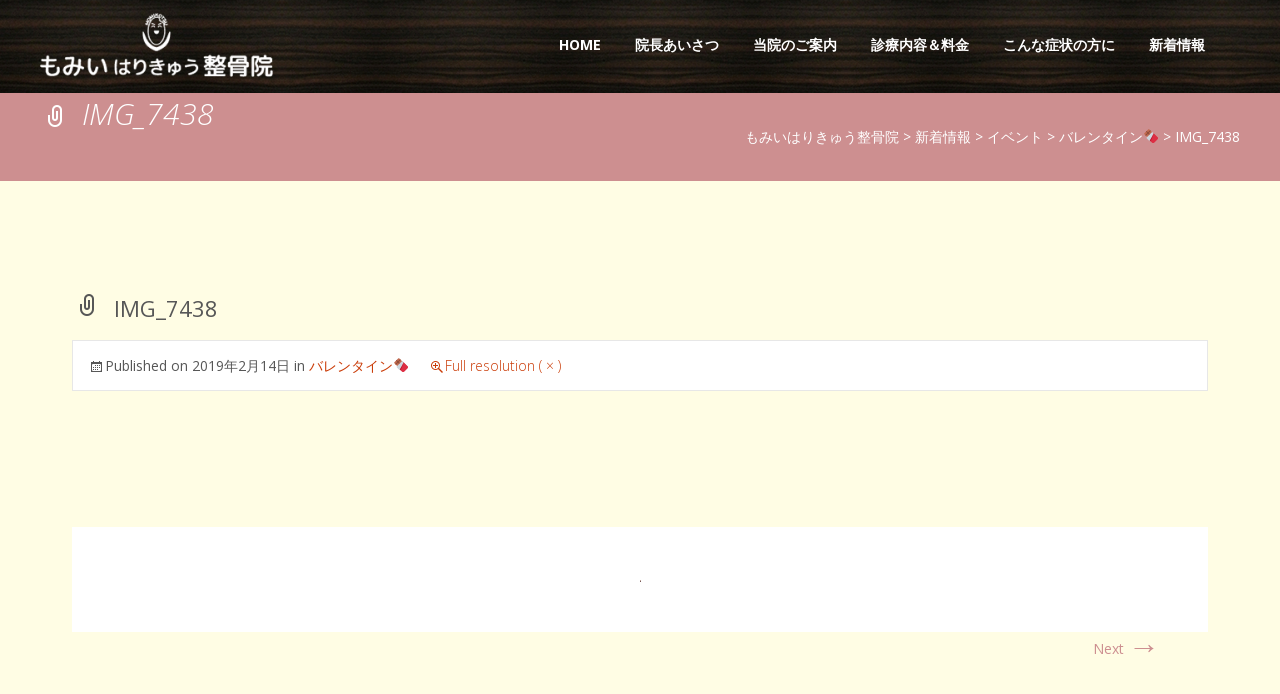

--- FILE ---
content_type: text/html; charset=UTF-8
request_url: https://www.momii.jp/%E3%83%90%E3%83%AC%E3%83%B3%E3%82%BF%E3%82%A4%E3%83%B3%F0%9F%8D%AB/img_7438-3/
body_size: 55850
content:

<!DOCTYPE html>
<html dir="ltr" lang="ja"
	prefix="og: https://ogp.me/ns#" >
<head>
	<meta charset="UTF-8">
	<meta name="viewport" content="width=device-width">
	<link rel="profile" href="http://gmpg.org/xfn/11">
	<link rel="pingback" href="https://www.momii.jp/xmlrpc.php">
	<title>IMG_7438 | もみいはりきゅう整骨院</title>

	  
		<!-- All in One SEO 4.4.1 - aioseo.com -->
		<meta name="robots" content="max-image-preview:large" />
		<link rel="canonical" href="https://www.momii.jp/%e3%83%90%e3%83%ac%e3%83%b3%e3%82%bf%e3%82%a4%e3%83%b3%f0%9f%8d%ab/img_7438-3/" />
		<meta name="generator" content="All in One SEO (AIOSEO) 4.4.1" />
		<meta property="og:locale" content="ja_JP" />
		<meta property="og:site_name" content="もみいはりきゅう整骨院 | 静岡県長泉町にある整骨院" />
		<meta property="og:type" content="article" />
		<meta property="og:title" content="IMG_7438 | もみいはりきゅう整骨院" />
		<meta property="og:url" content="https://www.momii.jp/%e3%83%90%e3%83%ac%e3%83%b3%e3%82%bf%e3%82%a4%e3%83%b3%f0%9f%8d%ab/img_7438-3/" />
		<meta property="og:image" content="https://www.momii.jp/wp-content/uploads/2017/07/logo.png" />
		<meta property="og:image:secure_url" content="https://www.momii.jp/wp-content/uploads/2017/07/logo.png" />
		<meta property="article:published_time" content="2019-02-14T12:26:37+00:00" />
		<meta property="article:modified_time" content="2019-02-14T12:26:37+00:00" />
		<meta name="twitter:card" content="summary" />
		<meta name="twitter:title" content="IMG_7438 | もみいはりきゅう整骨院" />
		<meta name="twitter:image" content="https://www.momii.jp/wp-content/uploads/2017/07/logo.png" />
		<meta name="google" content="nositelinkssearchbox" />
		<script type="application/ld+json" class="aioseo-schema">
			{"@context":"https:\/\/schema.org","@graph":[{"@type":"BreadcrumbList","@id":"https:\/\/www.momii.jp\/%e3%83%90%e3%83%ac%e3%83%b3%e3%82%bf%e3%82%a4%e3%83%b3%f0%9f%8d%ab\/img_7438-3\/#breadcrumblist","itemListElement":[{"@type":"ListItem","@id":"https:\/\/www.momii.jp\/#listItem","position":1,"item":{"@type":"WebPage","@id":"https:\/\/www.momii.jp\/","name":"\u30db\u30fc\u30e0","description":"\u9759\u5ca1\u770c\u9577\u6cc9\u753a\u306b\u3042\u308b\u6574\u9aa8\u9662","url":"https:\/\/www.momii.jp\/"},"nextItem":"https:\/\/www.momii.jp\/%e3%83%90%e3%83%ac%e3%83%b3%e3%82%bf%e3%82%a4%e3%83%b3%f0%9f%8d%ab\/img_7438-3\/#listItem"},{"@type":"ListItem","@id":"https:\/\/www.momii.jp\/%e3%83%90%e3%83%ac%e3%83%b3%e3%82%bf%e3%82%a4%e3%83%b3%f0%9f%8d%ab\/img_7438-3\/#listItem","position":2,"item":{"@type":"WebPage","@id":"https:\/\/www.momii.jp\/%e3%83%90%e3%83%ac%e3%83%b3%e3%82%bf%e3%82%a4%e3%83%b3%f0%9f%8d%ab\/img_7438-3\/","name":"IMG_7438","url":"https:\/\/www.momii.jp\/%e3%83%90%e3%83%ac%e3%83%b3%e3%82%bf%e3%82%a4%e3%83%b3%f0%9f%8d%ab\/img_7438-3\/"},"previousItem":"https:\/\/www.momii.jp\/#listItem"}]},{"@type":"ItemPage","@id":"https:\/\/www.momii.jp\/%e3%83%90%e3%83%ac%e3%83%b3%e3%82%bf%e3%82%a4%e3%83%b3%f0%9f%8d%ab\/img_7438-3\/#itempage","url":"https:\/\/www.momii.jp\/%e3%83%90%e3%83%ac%e3%83%b3%e3%82%bf%e3%82%a4%e3%83%b3%f0%9f%8d%ab\/img_7438-3\/","name":"IMG_7438 | \u3082\u307f\u3044\u306f\u308a\u304d\u3085\u3046\u6574\u9aa8\u9662","inLanguage":"ja","isPartOf":{"@id":"https:\/\/www.momii.jp\/#website"},"breadcrumb":{"@id":"https:\/\/www.momii.jp\/%e3%83%90%e3%83%ac%e3%83%b3%e3%82%bf%e3%82%a4%e3%83%b3%f0%9f%8d%ab\/img_7438-3\/#breadcrumblist"},"author":{"@id":"https:\/\/www.momii.jp\/author\/momii\/#author"},"creator":{"@id":"https:\/\/www.momii.jp\/author\/momii\/#author"},"datePublished":"2019-02-14T12:26:37+09:00","dateModified":"2019-02-14T12:26:37+09:00"},{"@type":"Organization","@id":"https:\/\/www.momii.jp\/#organization","name":"\u3082\u307f\u3044\u306f\u308a\u304d\u3085\u3046\u6574\u9aa8\u9662","url":"https:\/\/www.momii.jp\/","logo":{"@type":"ImageObject","url":"https:\/\/www.momii.jp\/wp-content\/uploads\/2017\/07\/logo.png","@id":"https:\/\/www.momii.jp\/#organizationLogo","width":280,"height":77},"image":{"@id":"https:\/\/www.momii.jp\/#organizationLogo"}},{"@type":"Person","@id":"https:\/\/www.momii.jp\/author\/momii\/#author","url":"https:\/\/www.momii.jp\/author\/momii\/","name":"momii","image":{"@type":"ImageObject","@id":"https:\/\/www.momii.jp\/%e3%83%90%e3%83%ac%e3%83%b3%e3%82%bf%e3%82%a4%e3%83%b3%f0%9f%8d%ab\/img_7438-3\/#authorImage","url":"https:\/\/secure.gravatar.com\/avatar\/25e2d7718bc0a785c2d9815fe5471f3c?s=96&d=mm&r=g","width":96,"height":96,"caption":"momii"}},{"@type":"WebSite","@id":"https:\/\/www.momii.jp\/#website","url":"https:\/\/www.momii.jp\/","name":"\u3082\u307f\u3044\u306f\u308a\u304d\u3085\u3046\u6574\u9aa8\u9662","description":"\u9759\u5ca1\u770c\u9577\u6cc9\u753a\u306b\u3042\u308b\u6574\u9aa8\u9662","inLanguage":"ja","publisher":{"@id":"https:\/\/www.momii.jp\/#organization"}}]}
		</script>
		<!-- All in One SEO -->

<link rel='dns-prefetch' href='//netdna.bootstrapcdn.com' />
<link rel='dns-prefetch' href='//fonts.googleapis.com' />
<link rel='dns-prefetch' href='//use.fontawesome.com' />
<link rel="alternate" type="application/rss+xml" title="もみいはりきゅう整骨院 &raquo; フィード" href="https://www.momii.jp/feed/" />
<link rel="alternate" type="application/rss+xml" title="もみいはりきゅう整骨院 &raquo; コメントフィード" href="https://www.momii.jp/comments/feed/" />
<link rel="alternate" type="application/rss+xml" title="もみいはりきゅう整骨院 &raquo; IMG_7438 のコメントのフィード" href="https://www.momii.jp/%e3%83%90%e3%83%ac%e3%83%b3%e3%82%bf%e3%82%a4%e3%83%b3%f0%9f%8d%ab/img_7438-3/feed/" />
<script type="text/javascript">
window._wpemojiSettings = {"baseUrl":"https:\/\/s.w.org\/images\/core\/emoji\/14.0.0\/72x72\/","ext":".png","svgUrl":"https:\/\/s.w.org\/images\/core\/emoji\/14.0.0\/svg\/","svgExt":".svg","source":{"concatemoji":"https:\/\/www.momii.jp\/wp-includes\/js\/wp-emoji-release.min.js?ver=6.2.2"}};
/*! This file is auto-generated */
!function(e,a,t){var n,r,o,i=a.createElement("canvas"),p=i.getContext&&i.getContext("2d");function s(e,t){p.clearRect(0,0,i.width,i.height),p.fillText(e,0,0);e=i.toDataURL();return p.clearRect(0,0,i.width,i.height),p.fillText(t,0,0),e===i.toDataURL()}function c(e){var t=a.createElement("script");t.src=e,t.defer=t.type="text/javascript",a.getElementsByTagName("head")[0].appendChild(t)}for(o=Array("flag","emoji"),t.supports={everything:!0,everythingExceptFlag:!0},r=0;r<o.length;r++)t.supports[o[r]]=function(e){if(p&&p.fillText)switch(p.textBaseline="top",p.font="600 32px Arial",e){case"flag":return s("\ud83c\udff3\ufe0f\u200d\u26a7\ufe0f","\ud83c\udff3\ufe0f\u200b\u26a7\ufe0f")?!1:!s("\ud83c\uddfa\ud83c\uddf3","\ud83c\uddfa\u200b\ud83c\uddf3")&&!s("\ud83c\udff4\udb40\udc67\udb40\udc62\udb40\udc65\udb40\udc6e\udb40\udc67\udb40\udc7f","\ud83c\udff4\u200b\udb40\udc67\u200b\udb40\udc62\u200b\udb40\udc65\u200b\udb40\udc6e\u200b\udb40\udc67\u200b\udb40\udc7f");case"emoji":return!s("\ud83e\udef1\ud83c\udffb\u200d\ud83e\udef2\ud83c\udfff","\ud83e\udef1\ud83c\udffb\u200b\ud83e\udef2\ud83c\udfff")}return!1}(o[r]),t.supports.everything=t.supports.everything&&t.supports[o[r]],"flag"!==o[r]&&(t.supports.everythingExceptFlag=t.supports.everythingExceptFlag&&t.supports[o[r]]);t.supports.everythingExceptFlag=t.supports.everythingExceptFlag&&!t.supports.flag,t.DOMReady=!1,t.readyCallback=function(){t.DOMReady=!0},t.supports.everything||(n=function(){t.readyCallback()},a.addEventListener?(a.addEventListener("DOMContentLoaded",n,!1),e.addEventListener("load",n,!1)):(e.attachEvent("onload",n),a.attachEvent("onreadystatechange",function(){"complete"===a.readyState&&t.readyCallback()})),(e=t.source||{}).concatemoji?c(e.concatemoji):e.wpemoji&&e.twemoji&&(c(e.twemoji),c(e.wpemoji)))}(window,document,window._wpemojiSettings);
</script>
<style type="text/css">
img.wp-smiley,
img.emoji {
	display: inline !important;
	border: none !important;
	box-shadow: none !important;
	height: 1em !important;
	width: 1em !important;
	margin: 0 0.07em !important;
	vertical-align: -0.1em !important;
	background: none !important;
	padding: 0 !important;
}
</style>
	<link rel='stylesheet' id='wp-block-library-css' href='https://www.momii.jp/wp-includes/css/dist/block-library/style.min.css?ver=6.2.2' type='text/css' media='all' />
<link rel='stylesheet' id='classic-theme-styles-css' href='https://www.momii.jp/wp-includes/css/classic-themes.min.css?ver=6.2.2' type='text/css' media='all' />
<style id='global-styles-inline-css' type='text/css'>
body{--wp--preset--color--black: #000000;--wp--preset--color--cyan-bluish-gray: #abb8c3;--wp--preset--color--white: #ffffff;--wp--preset--color--pale-pink: #f78da7;--wp--preset--color--vivid-red: #cf2e2e;--wp--preset--color--luminous-vivid-orange: #ff6900;--wp--preset--color--luminous-vivid-amber: #fcb900;--wp--preset--color--light-green-cyan: #7bdcb5;--wp--preset--color--vivid-green-cyan: #00d084;--wp--preset--color--pale-cyan-blue: #8ed1fc;--wp--preset--color--vivid-cyan-blue: #0693e3;--wp--preset--color--vivid-purple: #9b51e0;--wp--preset--gradient--vivid-cyan-blue-to-vivid-purple: linear-gradient(135deg,rgba(6,147,227,1) 0%,rgb(155,81,224) 100%);--wp--preset--gradient--light-green-cyan-to-vivid-green-cyan: linear-gradient(135deg,rgb(122,220,180) 0%,rgb(0,208,130) 100%);--wp--preset--gradient--luminous-vivid-amber-to-luminous-vivid-orange: linear-gradient(135deg,rgba(252,185,0,1) 0%,rgba(255,105,0,1) 100%);--wp--preset--gradient--luminous-vivid-orange-to-vivid-red: linear-gradient(135deg,rgba(255,105,0,1) 0%,rgb(207,46,46) 100%);--wp--preset--gradient--very-light-gray-to-cyan-bluish-gray: linear-gradient(135deg,rgb(238,238,238) 0%,rgb(169,184,195) 100%);--wp--preset--gradient--cool-to-warm-spectrum: linear-gradient(135deg,rgb(74,234,220) 0%,rgb(151,120,209) 20%,rgb(207,42,186) 40%,rgb(238,44,130) 60%,rgb(251,105,98) 80%,rgb(254,248,76) 100%);--wp--preset--gradient--blush-light-purple: linear-gradient(135deg,rgb(255,206,236) 0%,rgb(152,150,240) 100%);--wp--preset--gradient--blush-bordeaux: linear-gradient(135deg,rgb(254,205,165) 0%,rgb(254,45,45) 50%,rgb(107,0,62) 100%);--wp--preset--gradient--luminous-dusk: linear-gradient(135deg,rgb(255,203,112) 0%,rgb(199,81,192) 50%,rgb(65,88,208) 100%);--wp--preset--gradient--pale-ocean: linear-gradient(135deg,rgb(255,245,203) 0%,rgb(182,227,212) 50%,rgb(51,167,181) 100%);--wp--preset--gradient--electric-grass: linear-gradient(135deg,rgb(202,248,128) 0%,rgb(113,206,126) 100%);--wp--preset--gradient--midnight: linear-gradient(135deg,rgb(2,3,129) 0%,rgb(40,116,252) 100%);--wp--preset--duotone--dark-grayscale: url('#wp-duotone-dark-grayscale');--wp--preset--duotone--grayscale: url('#wp-duotone-grayscale');--wp--preset--duotone--purple-yellow: url('#wp-duotone-purple-yellow');--wp--preset--duotone--blue-red: url('#wp-duotone-blue-red');--wp--preset--duotone--midnight: url('#wp-duotone-midnight');--wp--preset--duotone--magenta-yellow: url('#wp-duotone-magenta-yellow');--wp--preset--duotone--purple-green: url('#wp-duotone-purple-green');--wp--preset--duotone--blue-orange: url('#wp-duotone-blue-orange');--wp--preset--font-size--small: 13px;--wp--preset--font-size--medium: 20px;--wp--preset--font-size--large: 36px;--wp--preset--font-size--x-large: 42px;--wp--preset--spacing--20: 0.44rem;--wp--preset--spacing--30: 0.67rem;--wp--preset--spacing--40: 1rem;--wp--preset--spacing--50: 1.5rem;--wp--preset--spacing--60: 2.25rem;--wp--preset--spacing--70: 3.38rem;--wp--preset--spacing--80: 5.06rem;--wp--preset--shadow--natural: 6px 6px 9px rgba(0, 0, 0, 0.2);--wp--preset--shadow--deep: 12px 12px 50px rgba(0, 0, 0, 0.4);--wp--preset--shadow--sharp: 6px 6px 0px rgba(0, 0, 0, 0.2);--wp--preset--shadow--outlined: 6px 6px 0px -3px rgba(255, 255, 255, 1), 6px 6px rgba(0, 0, 0, 1);--wp--preset--shadow--crisp: 6px 6px 0px rgba(0, 0, 0, 1);}:where(.is-layout-flex){gap: 0.5em;}body .is-layout-flow > .alignleft{float: left;margin-inline-start: 0;margin-inline-end: 2em;}body .is-layout-flow > .alignright{float: right;margin-inline-start: 2em;margin-inline-end: 0;}body .is-layout-flow > .aligncenter{margin-left: auto !important;margin-right: auto !important;}body .is-layout-constrained > .alignleft{float: left;margin-inline-start: 0;margin-inline-end: 2em;}body .is-layout-constrained > .alignright{float: right;margin-inline-start: 2em;margin-inline-end: 0;}body .is-layout-constrained > .aligncenter{margin-left: auto !important;margin-right: auto !important;}body .is-layout-constrained > :where(:not(.alignleft):not(.alignright):not(.alignfull)){max-width: var(--wp--style--global--content-size);margin-left: auto !important;margin-right: auto !important;}body .is-layout-constrained > .alignwide{max-width: var(--wp--style--global--wide-size);}body .is-layout-flex{display: flex;}body .is-layout-flex{flex-wrap: wrap;align-items: center;}body .is-layout-flex > *{margin: 0;}:where(.wp-block-columns.is-layout-flex){gap: 2em;}.has-black-color{color: var(--wp--preset--color--black) !important;}.has-cyan-bluish-gray-color{color: var(--wp--preset--color--cyan-bluish-gray) !important;}.has-white-color{color: var(--wp--preset--color--white) !important;}.has-pale-pink-color{color: var(--wp--preset--color--pale-pink) !important;}.has-vivid-red-color{color: var(--wp--preset--color--vivid-red) !important;}.has-luminous-vivid-orange-color{color: var(--wp--preset--color--luminous-vivid-orange) !important;}.has-luminous-vivid-amber-color{color: var(--wp--preset--color--luminous-vivid-amber) !important;}.has-light-green-cyan-color{color: var(--wp--preset--color--light-green-cyan) !important;}.has-vivid-green-cyan-color{color: var(--wp--preset--color--vivid-green-cyan) !important;}.has-pale-cyan-blue-color{color: var(--wp--preset--color--pale-cyan-blue) !important;}.has-vivid-cyan-blue-color{color: var(--wp--preset--color--vivid-cyan-blue) !important;}.has-vivid-purple-color{color: var(--wp--preset--color--vivid-purple) !important;}.has-black-background-color{background-color: var(--wp--preset--color--black) !important;}.has-cyan-bluish-gray-background-color{background-color: var(--wp--preset--color--cyan-bluish-gray) !important;}.has-white-background-color{background-color: var(--wp--preset--color--white) !important;}.has-pale-pink-background-color{background-color: var(--wp--preset--color--pale-pink) !important;}.has-vivid-red-background-color{background-color: var(--wp--preset--color--vivid-red) !important;}.has-luminous-vivid-orange-background-color{background-color: var(--wp--preset--color--luminous-vivid-orange) !important;}.has-luminous-vivid-amber-background-color{background-color: var(--wp--preset--color--luminous-vivid-amber) !important;}.has-light-green-cyan-background-color{background-color: var(--wp--preset--color--light-green-cyan) !important;}.has-vivid-green-cyan-background-color{background-color: var(--wp--preset--color--vivid-green-cyan) !important;}.has-pale-cyan-blue-background-color{background-color: var(--wp--preset--color--pale-cyan-blue) !important;}.has-vivid-cyan-blue-background-color{background-color: var(--wp--preset--color--vivid-cyan-blue) !important;}.has-vivid-purple-background-color{background-color: var(--wp--preset--color--vivid-purple) !important;}.has-black-border-color{border-color: var(--wp--preset--color--black) !important;}.has-cyan-bluish-gray-border-color{border-color: var(--wp--preset--color--cyan-bluish-gray) !important;}.has-white-border-color{border-color: var(--wp--preset--color--white) !important;}.has-pale-pink-border-color{border-color: var(--wp--preset--color--pale-pink) !important;}.has-vivid-red-border-color{border-color: var(--wp--preset--color--vivid-red) !important;}.has-luminous-vivid-orange-border-color{border-color: var(--wp--preset--color--luminous-vivid-orange) !important;}.has-luminous-vivid-amber-border-color{border-color: var(--wp--preset--color--luminous-vivid-amber) !important;}.has-light-green-cyan-border-color{border-color: var(--wp--preset--color--light-green-cyan) !important;}.has-vivid-green-cyan-border-color{border-color: var(--wp--preset--color--vivid-green-cyan) !important;}.has-pale-cyan-blue-border-color{border-color: var(--wp--preset--color--pale-cyan-blue) !important;}.has-vivid-cyan-blue-border-color{border-color: var(--wp--preset--color--vivid-cyan-blue) !important;}.has-vivid-purple-border-color{border-color: var(--wp--preset--color--vivid-purple) !important;}.has-vivid-cyan-blue-to-vivid-purple-gradient-background{background: var(--wp--preset--gradient--vivid-cyan-blue-to-vivid-purple) !important;}.has-light-green-cyan-to-vivid-green-cyan-gradient-background{background: var(--wp--preset--gradient--light-green-cyan-to-vivid-green-cyan) !important;}.has-luminous-vivid-amber-to-luminous-vivid-orange-gradient-background{background: var(--wp--preset--gradient--luminous-vivid-amber-to-luminous-vivid-orange) !important;}.has-luminous-vivid-orange-to-vivid-red-gradient-background{background: var(--wp--preset--gradient--luminous-vivid-orange-to-vivid-red) !important;}.has-very-light-gray-to-cyan-bluish-gray-gradient-background{background: var(--wp--preset--gradient--very-light-gray-to-cyan-bluish-gray) !important;}.has-cool-to-warm-spectrum-gradient-background{background: var(--wp--preset--gradient--cool-to-warm-spectrum) !important;}.has-blush-light-purple-gradient-background{background: var(--wp--preset--gradient--blush-light-purple) !important;}.has-blush-bordeaux-gradient-background{background: var(--wp--preset--gradient--blush-bordeaux) !important;}.has-luminous-dusk-gradient-background{background: var(--wp--preset--gradient--luminous-dusk) !important;}.has-pale-ocean-gradient-background{background: var(--wp--preset--gradient--pale-ocean) !important;}.has-electric-grass-gradient-background{background: var(--wp--preset--gradient--electric-grass) !important;}.has-midnight-gradient-background{background: var(--wp--preset--gradient--midnight) !important;}.has-small-font-size{font-size: var(--wp--preset--font-size--small) !important;}.has-medium-font-size{font-size: var(--wp--preset--font-size--medium) !important;}.has-large-font-size{font-size: var(--wp--preset--font-size--large) !important;}.has-x-large-font-size{font-size: var(--wp--preset--font-size--x-large) !important;}
.wp-block-navigation a:where(:not(.wp-element-button)){color: inherit;}
:where(.wp-block-columns.is-layout-flex){gap: 2em;}
.wp-block-pullquote{font-size: 1.5em;line-height: 1.6;}
</style>
<link rel='stylesheet' id='font-awesome-css' href='//netdna.bootstrapcdn.com/font-awesome/4.1.0/css/font-awesome.min.css?ver=4.1.0' type='text/css' media='all' />
<link rel='stylesheet' id='owl-carousel-css' href='https://www.momii.jp/wp-content/plugins/templatesnext-toolkit/css/owl.carousel.css?ver=2.2.1' type='text/css' media='all' />
<link rel='stylesheet' id='owl-carousel-transitions-css' href='https://www.momii.jp/wp-content/plugins/templatesnext-toolkit/css/owl.transitions.css?ver=1.3.2' type='text/css' media='all' />
<link rel='stylesheet' id='colorbox-css' href='https://www.momii.jp/wp-content/plugins/templatesnext-toolkit/css/colorbox.css?ver=1.5.14' type='text/css' media='all' />
<link rel='stylesheet' id='animate-css' href='https://www.momii.jp/wp-content/plugins/templatesnext-toolkit/css/animate.css?ver=3.5.1' type='text/css' media='all' />
<link rel='stylesheet' id='tx-style-css' href='https://www.momii.jp/wp-content/plugins/templatesnext-toolkit/css/tx-style.css?ver=1.01' type='text/css' media='all' />
<link rel='stylesheet' id='wp-lightbox-2.min.css-css' href='https://www.momii.jp/wp-content/plugins/wp-lightbox-2/styles/lightbox.min.css?ver=1.3.4' type='text/css' media='all' />
<link rel='stylesheet' id='idesign-fonts-css' href='//fonts.googleapis.com/css?family=Open+Sans%3A300%2C400%2C700%2C300italic%2C400italic%2C700italic%7CRoboto%3A300%2C400%2C700&#038;subset=latin%2Clatin-ext' type='text/css' media='all' />
<link rel='stylesheet' id='genericons-css' href='https://www.momii.jp/wp-content/themes/i-design/fonts/genericons.css?ver=2.09' type='text/css' media='all' />
<link rel='stylesheet' id='owl-carousel-theme-css' href='https://www.momii.jp/wp-content/themes/i-design/css/owl.theme.css?ver=2014-01-12' type='text/css' media='all' />
<link rel='stylesheet' id='idesign-style-css' href='https://www.momii.jp/wp-content/themes/i-design/style.css?ver=1.1.1' type='text/css' media='all' />
<link rel='stylesheet' id='responsive-menu-css' href='https://www.momii.jp/wp-content/themes/i-design/inc/responsive-menu/css/wprmenu.css?ver=1.01' type='text/css' media='all' />
<link rel='stylesheet' id='tablepress-default-css' href='https://www.momii.jp/wp-content/plugins/tablepress/css/build/default.css?ver=2.1.5' type='text/css' media='all' />
<style id='tablepress-default-inline-css' type='text/css'>
.tablepress-id-1 td{border:3px solid #fffde4!important}.tablepress-id-1 .column-1{background-color:#EDD6D7!important}.tablepress-id-1 .column-2{background-color:#FFF!important}.tablepress-id-4 td{border:3px solid #fffde4!important}.tablepress-id-4 .column-1{background-color:#EDD6D7!important}.tablepress-id-4 .column-2{background-color:#FFF!important}.tablepress-id-5 td{border:3px solid #fffde4!important}.tablepress-id-5 .column-1{background-color:#EDD6D7!important}.tablepress-id-5 .column-2{background-color:#FFF!important}.tablepress-id-6 td{border:3px solid #fffde4!important}.tablepress-id-6 .column-1{background-color:#EDD6D7!important;width:18%}.tablepress-id-6 .column-2{background-color:#FFF!important}.tablepress-id-8 td{border:3px solid #fffde4!important}.tablepress-id-8 .column-1{background-color:#EDD6D7!important}.tablepress-id-8 .column-2{background-color:#FFF!important}.tablepress-id-15 td,.tablepress-id-14 td,.tablepress-id-13 td,.tablepress-id-12 td,.tablepress-id-11 td,.tablepress-id-10 td{border:3px solid #fffde4!important}.tablepress-id-15 .column-1,.tablepress-id-14 .column-1,.tablepress-id-13 .column-1,.tablepress-id-12 .column-1,.tablepress-id-11 .column-1,.tablepress-id-10 .column-1{background-color:#EDD6D7!important;width:18%}.tablepress-id-15 .column-2,.tablepress-id-14 .column-2,.tablepress-id-13 .column-2,.tablepress-id-12 .column-2,.tablepress-id-11 .column-2,.tablepress-id-10 .column-2{background-color:#FFF!important}
</style>
<link rel='stylesheet' id='bfa-font-awesome-css' href='https://use.fontawesome.com/releases/v5.15.4/css/all.css?ver=2.0.3' type='text/css' media='all' />
<link rel='stylesheet' id='bfa-font-awesome-v4-shim-css' href='https://use.fontawesome.com/releases/v5.15.4/css/v4-shims.css?ver=2.0.3' type='text/css' media='all' />
<style id='bfa-font-awesome-v4-shim-inline-css' type='text/css'>

			@font-face {
				font-family: 'FontAwesome';
				src: url('https://use.fontawesome.com/releases/v5.15.4/webfonts/fa-brands-400.eot'),
				url('https://use.fontawesome.com/releases/v5.15.4/webfonts/fa-brands-400.eot?#iefix') format('embedded-opentype'),
				url('https://use.fontawesome.com/releases/v5.15.4/webfonts/fa-brands-400.woff2') format('woff2'),
				url('https://use.fontawesome.com/releases/v5.15.4/webfonts/fa-brands-400.woff') format('woff'),
				url('https://use.fontawesome.com/releases/v5.15.4/webfonts/fa-brands-400.ttf') format('truetype'),
				url('https://use.fontawesome.com/releases/v5.15.4/webfonts/fa-brands-400.svg#fontawesome') format('svg');
			}

			@font-face {
				font-family: 'FontAwesome';
				src: url('https://use.fontawesome.com/releases/v5.15.4/webfonts/fa-solid-900.eot'),
				url('https://use.fontawesome.com/releases/v5.15.4/webfonts/fa-solid-900.eot?#iefix') format('embedded-opentype'),
				url('https://use.fontawesome.com/releases/v5.15.4/webfonts/fa-solid-900.woff2') format('woff2'),
				url('https://use.fontawesome.com/releases/v5.15.4/webfonts/fa-solid-900.woff') format('woff'),
				url('https://use.fontawesome.com/releases/v5.15.4/webfonts/fa-solid-900.ttf') format('truetype'),
				url('https://use.fontawesome.com/releases/v5.15.4/webfonts/fa-solid-900.svg#fontawesome') format('svg');
			}

			@font-face {
				font-family: 'FontAwesome';
				src: url('https://use.fontawesome.com/releases/v5.15.4/webfonts/fa-regular-400.eot'),
				url('https://use.fontawesome.com/releases/v5.15.4/webfonts/fa-regular-400.eot?#iefix') format('embedded-opentype'),
				url('https://use.fontawesome.com/releases/v5.15.4/webfonts/fa-regular-400.woff2') format('woff2'),
				url('https://use.fontawesome.com/releases/v5.15.4/webfonts/fa-regular-400.woff') format('woff'),
				url('https://use.fontawesome.com/releases/v5.15.4/webfonts/fa-regular-400.ttf') format('truetype'),
				url('https://use.fontawesome.com/releases/v5.15.4/webfonts/fa-regular-400.svg#fontawesome') format('svg');
				unicode-range: U+F004-F005,U+F007,U+F017,U+F022,U+F024,U+F02E,U+F03E,U+F044,U+F057-F059,U+F06E,U+F070,U+F075,U+F07B-F07C,U+F080,U+F086,U+F089,U+F094,U+F09D,U+F0A0,U+F0A4-F0A7,U+F0C5,U+F0C7-F0C8,U+F0E0,U+F0EB,U+F0F3,U+F0F8,U+F0FE,U+F111,U+F118-F11A,U+F11C,U+F133,U+F144,U+F146,U+F14A,U+F14D-F14E,U+F150-F152,U+F15B-F15C,U+F164-F165,U+F185-F186,U+F191-F192,U+F1AD,U+F1C1-F1C9,U+F1CD,U+F1D8,U+F1E3,U+F1EA,U+F1F6,U+F1F9,U+F20A,U+F247-F249,U+F24D,U+F254-F25B,U+F25D,U+F267,U+F271-F274,U+F279,U+F28B,U+F28D,U+F2B5-F2B6,U+F2B9,U+F2BB,U+F2BD,U+F2C1-F2C2,U+F2D0,U+F2D2,U+F2DC,U+F2ED,U+F328,U+F358-F35B,U+F3A5,U+F3D1,U+F410,U+F4AD;
			}
		
</style>
<script type='text/javascript' src='https://www.momii.jp/wp-includes/js/jquery/jquery.min.js?ver=3.6.4' id='jquery-core-js'></script>
<script type='text/javascript' src='https://www.momii.jp/wp-includes/js/jquery/jquery-migrate.min.js?ver=3.4.0' id='jquery-migrate-js'></script>
<link rel="https://api.w.org/" href="https://www.momii.jp/wp-json/" /><link rel="alternate" type="application/json" href="https://www.momii.jp/wp-json/wp/v2/media/1376" /><link rel="EditURI" type="application/rsd+xml" title="RSD" href="https://www.momii.jp/xmlrpc.php?rsd" />
<link rel="wlwmanifest" type="application/wlwmanifest+xml" href="https://www.momii.jp/wp-includes/wlwmanifest.xml" />
<meta name="generator" content="WordPress 6.2.2" />
<link rel='shortlink' href='https://www.momii.jp/?p=1376' />
<link rel="alternate" type="application/json+oembed" href="https://www.momii.jp/wp-json/oembed/1.0/embed?url=https%3A%2F%2Fwww.momii.jp%2F%25e3%2583%2590%25e3%2583%25ac%25e3%2583%25b3%25e3%2582%25bf%25e3%2582%25a4%25e3%2583%25b3%25f0%259f%258d%25ab%2Fimg_7438-3%2F" />
<link rel="alternate" type="text/xml+oembed" href="https://www.momii.jp/wp-json/oembed/1.0/embed?url=https%3A%2F%2Fwww.momii.jp%2F%25e3%2583%2590%25e3%2583%25ac%25e3%2583%25b3%25e3%2582%25bf%25e3%2582%25a4%25e3%2583%25b3%25f0%259f%258d%25ab%2Fimg_7438-3%2F&#038;format=xml" />
<style type="text/css">
themecolor {color: #cd8f90;}themebgcolor {background-color: #cd8f90;}themebordercolor {border-color: #cd8f90;}.tx-slider .owl-pagination .owl-page > span { background: transparent; border-color: #cd8f90;  }.tx-slider .owl-pagination .owl-page.active > span { background-color: #cd8f90; }.tx-slider .owl-controls .owl-buttons .owl-next, .tx-slider .owl-controls .owl-buttons .owl-prev { background-color: #cd8f90; }a,a:visited,.blog-columns .comments-link a:hover, .socialicons ul.social li a:hover .socico {color: #cd8f90;}input:focus,textarea:focus {border: 1px solid #cd8f90;}button,input[type="submit"],input[type="button"],input[type="reset"],.nav-container .current_page_item > a > span,.nav-container .current_page_ancestor > a > span,.nav-container .current-menu-item > a span,.nav-container .current-menu-ancestor > a > span,.nav-container li a:hover span {background-color: #cd8f90;}.nav-container li:hover > a,.nav-container li a:hover {color: #cd8f90;}.nav-container .sub-menu,.nav-container .children {border-top: 2px solid #cd8f90;}.ibanner,.da-dots span.da-dots-current,.tx-cta a.cta-button, .utilitybar {background-color: #cd8f90;}#ft-post .entry-thumbnail:hover > .comments-link,.tx-folio-img .folio-links .folio-linkico,.tx-folio-img .folio-links .folio-zoomico {background-color: #cd8f90;}.entry-header h1.entry-title a:hover,.entry-header > .entry-meta a:hover {color: #cd8f90;}.featured-area div.entry-summary > p > a.moretag:hover {background-color: #cd8f90;}.site-content div.entry-thumbnail .stickyonimg,.site-content div.entry-thumbnail .dateonimg,.site-content div.entry-nothumb .stickyonimg,.site-content div.entry-nothumb .dateonimg {background-color: #cd8f90;}.entry-meta a,.entry-content a,.comment-content a,.entry-content a:visited {color: #cd8f90;}.format-status .entry-content .page-links a,.format-gallery .entry-content .page-links a,.format-chat .entry-content .page-links a,.format-quote .entry-content .page-links a,.page-links a {background: #cd8f90;border: 1px solid #cd8f90;color: #ffffff;}.format-gallery .entry-content .page-links a:hover,.format-audio .entry-content .page-links a:hover,.format-status .entry-content .page-links a:hover,.format-video .entry-content .page-links a:hover,.format-chat .entry-content .page-links a:hover,.format-quote .entry-content .page-links a:hover,.page-links a:hover {color: #cd8f90;}.iheader.front {background-color: #cd8f90;}.navigation a,.tx-post-row .tx-folio-title a:hover,.tx-blog .tx-blog-item h3.tx-post-title a:hover {color: #cd8f90;}.paging-navigation div.navigation > ul > li a:hover,.paging-navigation div.navigation > ul > li.active > a {color: #cd8f90;	border-color: #cd8f90;}.comment-author .fn,.comment-author .url,.comment-reply-link,.comment-reply-login,.comment-body .reply a,.widget a:hover {color: #cd8f90;}.widget_calendar a:hover {background-color: #cd8f90;	color: #ffffff;	}.widget_calendar td#next a:hover,.widget_calendar td#prev a:hover {background-color: #cd8f90;color: #ffffff;}.site-footer div.widget-area .widget a:hover, .nx-fullscreen .site-header:not(.fixeddiv) .nav-container .nav-menu > li > a:hover {color: #cd8f90;}.site-main div.widget-area .widget_calendar a:hover,.site-footer div.widget-area .widget_calendar a:hover {	background-color: #cd8f90;color: #ffffff;}.widget a:visited { color: #373737;}.widget a:hover,.entry-header h1.entry-title a:hover,.error404 .page-title:before,.tx-post-comm:after {color: #cd8f90;}.da-dots > span > span {background-color: #cd8f90;}.iheader,.format-status, .nx-preloader .nx-ispload {background-color: #cd8f90;}.tx-cta {border-left: 6px solid #cd8f90;}.paging-navigation #posts-nav > span:hover, .paging-navigation #posts-nav > a:hover, .paging-navigation #posts-nav > span.current, .paging-navigation #posts-nav > a.current, .paging-navigation div.navigation > ul > li a:hover, .paging-navigation div.navigation > ul > li > span.current, .paging-navigation div.navigation > ul > li.active > a {border: 1px solid #cd8f90;color: #cd8f90;}.entry-title a { color: #141412;}.nav-container ul.nav-menu > li > ul a:hover { background-color:#cd8f90; color: #FFF; }.site-footer .widget-area .widget input[type="submit"],.site .tx-slider .tx-slide-button a,.ibanner .da-slider .owl-item.active .da-link  { background-color: #cd8f90; color: #FFF; }.site-footer .widget-area .widget input[type="submit"]:hover,.site .tx-slider .tx-slide-button a:hover  { background-color: #373737; color: #FFF; }.nav-container .sub-menu, .nav-container .children { border-bottom: 4px solid #cd8f90;}.tx-service .tx-service-icon span {background-color:#cd8f90; color: #FFF; border: 4px solid #e7e7e7;}.tx-service .tx-service-icon span i {color: #FFF;}.tx-service:hover .tx-service-icon span {background-color: #FFF; color:#cd8f90; border: 4px solid #cd8f90;}.tx-service:hover .tx-service-icon span i {color: #cd8f90;}.ibanner .da-slider .owl-controls .owl-page span { border-color:#cd8f90; }.ibanner .da-slider .owl-controls .owl-page.active span, .ibanner .da-slider .owl-controls.clickable .owl-page:hover span {  background-color: #cd8f90; }.sldprev, .ibanner .da-slider .owl-prev, .sldnext, .ibanner .da-slider .owl-next {  background-color: #cd8f90; }.site-footer .widget-area .widget input[type="submit"],.site .tx-slider .tx-slide-button a,.ibanner .da-slider .owl-item.active .da-link  { background-color: #cd8f90; color: #FFF; }.site-footer .widget-area .widget input[type="submit"]:hover,.site .tx-slider .tx-slide-button a:hover  { background-color: #373737; color: #FFF; }.colored-drop .nav-container ul ul a, .colored-drop ul.nav-container ul a, .colored-drop ul.nav-container ul, .colored-drop .nav-container ul ul {background-color: #cd8f90;}.pagination .nav-links > span:hover, .pagination .nav-links > a:hover, .pagination .nav-links > span.current, .pagination .nav-links > a.current { color: #cd8f90; border-color: #cd8f90; } .vslider_button, .vslider_button:visited { background-color:#cd8f90!important; }</style>
		<style id="wprmenu_css" type="text/css" >
			/* apply appearance settings */
			.menu-toggle {
				display: none!important;
			}
			@media (max-width: 1069px) {
				.menu-toggle,.topsearch {
					display: none!important;
				}				
			}
			#wprmenu_bar {
				background: #cd8f90;
			}
			#wprmenu_bar .menu_title, #wprmenu_bar .wprmenu_icon_menu {
				color: #f2f2f2;
			}
			#wprmenu_menu {
				background: #312020!important;
			}
			#wprmenu_menu.wprmenu_levels ul li {
				border-bottom:1px solid #1f1818;
				border-top:1px solid #1f1818;
			}
			#wprmenu_menu ul li a {
				color: #cfcfcf;
			}
			#wprmenu_menu ul li a:hover {
				color: #606060;
			}
			#wprmenu_menu.wprmenu_levels a.wprmenu_parent_item {
				border-left:1px solid #1f1818;
			}
			#wprmenu_menu .wprmenu_icon_par {
				color: #cfcfcf;
			}
			#wprmenu_menu .wprmenu_icon_par:hover {
				color: #606060;
			}
			#wprmenu_menu.wprmenu_levels ul li ul {
				border-top:1px solid #1f1818;
			}
			#wprmenu_bar .wprmenu_icon span {
				background: #FFFFFF;
			}
			
			#wprmenu_menu.left {
				width:80%;
				left: -80%;
			    right: auto;
			}
			#wprmenu_menu.right {
				width:80%;
			    right: -80%;
			    left: auto;
			}
			#wprmenu_menu input.search-field {
				padding: 6px 6px;
				background-color: #999;
				color: #333;
				border: #666;
				margin: 6px 6px;
			}
			#wprmenu_menu input.search-field:focus {
				background-color: #CCC;
				color: #000;
			}			

			
						/* show the bar and hide othere navigation elements */
			@media only screen and (max-width: 1069px) {
				html { padding-top: 42px!important; }
				#wprmenu_bar { display: block!important; }
				div#wpadminbar { position: fixed; }
							}
		</style>
		<style type="text/css" id="custom-background-css">
body.custom-background { background-color: #fffde4; background-image: url("https://www.momii.jp/wp-content/themes/i-design/images/default-bg.png"); background-position: left top; background-size: cover; background-repeat: no-repeat; background-attachment: fixed; }
</style>
	<link rel="icon" href="https://www.momii.jp/wp-content/uploads/2017/07/favicon.jpg" sizes="32x32" />
<link rel="icon" href="https://www.momii.jp/wp-content/uploads/2017/07/favicon.jpg" sizes="192x192" />
<link rel="apple-touch-icon" href="https://www.momii.jp/wp-content/uploads/2017/07/favicon.jpg" />
<meta name="msapplication-TileImage" content="https://www.momii.jp/wp-content/uploads/2017/07/favicon.jpg" />
		<style type="text/css" id="wp-custom-css">
			.nav-container ul ul li{
	color: #cd8f90;	
}
.nav-container ul ul li a{
	color: #cd8f90;	
}
.nav-container ul ul li a:hover{
	color: #ffffff;	
}
.su-button {
    margin-top: 20px;
}

/*220131*/
.flex_pare {
    display: flex;
}
.flex1 {
    flex-basis: 100%;
}

img.footer_banner {
    margin-right: 15px;
}

p.banner_center {
    text-align: center;
}

.owl-wrapper {
	position: relative
}

.top_center {
text-align: center;
}

.top_center img {
	position: absolute;
    left: 0;
    right: 0;
    top: -123px;
    margin: auto;
}

.entry-content {
    margin-top: 90px;
}

/*インスタ*/
.eapps-instagram-feed-posts-grid-load-more-container.eapps-instagram-feed-posts-grid-load-more-enabled {
  display: none !important;
}
.eapps-widget-toolbar-panel {
  display: none !important;
}
.eapps-widget-toolbar-panel-share {
  display: none !important;
}
.eapps-widget-toolbar {
  display: none !important;
}

@media screen and (max-width:999px) {
	.flex_pare {
    display: block;
}
	a.su-button.su-button-style-flat {
    width: 100%;
    max-width: 468px;
    padding-top: 6px;
    padding-bottom: 5px;
    display: block !important;
    margin: 0 auto;
}
img.footer_banner {
    margin-bottom: 20px;
}
	.headerwrap .navbar {
    float: none;
}
}
.flex_box{
	display:flex;
	flex-wrap:wrap;
}
.img_box_three{
	justify-content:space-between;
}
.img_box_three img{
	margin-bottom:20px;
}
@media screen and (min-width: 0px) and (max-width: 650px){
.img_box_three a{
	margin-left:auto;
	margin-right:auto;
}
	img#lightboxImage {
    width: 100%;
}
	}		</style>
		    <script src="https://code.jquery.com/jquery-1.8.3.min.js" integrity="sha256-YcbK69I5IXQftf/mYD8WY0/KmEDCv1asggHpJk1trM8=" crossorigin="anonymous"></script>
</head>
<body class="attachment attachment-template-default single single-attachment postid-1376 attachmentid-1376 attachment-jpeg custom-background wp-custom-logo single-author nx-wide onecol-blog nx-preloader" style="">
		<div class="nx-ispload">
        <div class="nx-ispload-wrap">
            <div class="nx-folding-cube">
                <div class="nx-cube1 nx-cube"></div>
                <div class="nx-cube2 nx-cube"></div>
                <div class="nx-cube4 nx-cube"></div>
                <div class="nx-cube3 nx-cube"></div>
            </div>
        </div>    
    </div>
    	<div id="page" class="hfeed site">

    	<div class="pacer-cover"></div>

                
        <div class="headerwrap">
            <header id="masthead" class="site-header" role="banner">
         		<div class="headerinnerwrap">

					                        <a class="home-link" href="https://www.momii.jp/" title="もみいはりきゅう整骨院" rel="home">
                            <span>
                            	<img src="https://www.momii.jp/wp-content/uploads/2017/07/logo.png" class="idesign-logo" />                             </span>
                        </a>     
                    	                    
        				<div class="nx-logo-shortcut" data-addtrans-logo="Add Transparent Logo"></div>
                    <div id="navbar" class="navbar">
                        <nav id="site-navigation" class="navigation main-navigation" role="navigation">
                            <h3 class="menu-toggle">Menu</h3>
                            <a class="screen-reader-text skip-link" href="#content" title="Skip to content">Skip to content</a>
                            <div class="nav-container"><ul id="menu-%e3%82%b0%e3%83%ad%e3%83%bc%e3%83%90%e3%83%ab%e3%83%a1%e3%83%8b%e3%83%a5%e3%83%bc" class="nav-menu"><li id="menu-item-354" class="menu-item menu-item-type-post_type menu-item-object-page menu-item-home menu-item-354"><a href="https://www.momii.jp/">HOME</a></li>
<li id="menu-item-1857" class="menu-item menu-item-type-post_type menu-item-object-page menu-item-1857"><a href="https://www.momii.jp/greeting/">院長あいさつ</a></li>
<li id="menu-item-351" class="menu-item menu-item-type-post_type menu-item-object-page menu-item-351"><a href="https://www.momii.jp/information/">当院のご案内</a></li>
<li id="menu-item-1856" class="menu-item menu-item-type-post_type menu-item-object-page menu-item-has-children menu-item-1856"><a href="https://www.momii.jp/medical/">診療内容＆料金</a>
<ul class="sub-menu">
	<li id="menu-item-1288" class="menu-item menu-item-type-post_type menu-item-object-page menu-item-1288"><a href="https://www.momii.jp/accident/">交通事故治療</a></li>
	<li id="menu-item-1289" class="menu-item menu-item-type-post_type menu-item-object-page menu-item-1289"><a href="https://www.momii.jp/beauty/">美顔鍼（びがんばり）</a></li>
</ul>
</li>
<li id="menu-item-349" class="menu-item menu-item-type-post_type menu-item-object-page menu-item-349"><a href="https://www.momii.jp/case/">こんな症状の方に</a></li>
<li id="menu-item-353" class="menu-item menu-item-type-post_type menu-item-object-page current_page_parent menu-item-353"><a href="https://www.momii.jp/blog/">新着情報</a></li>
</ul></div>							
                        </nav><!-- #site-navigation -->
                                            </div><!-- #navbar -->
                    <div class="clear"></div>
                </div>
            </header><!-- #masthead -->
        </div>
        
        <!-- #Banner -->
                <div class="iheader" style="">
        	<div class="titlebar">
            	
                <h1 class="entry-title">IMG_7438</h1>				                	<div class="nx-breadcrumb">
                <!-- Breadcrumb NavXT 7.2.0 -->
<span property="itemListElement" typeof="ListItem"><a property="item" typeof="WebPage" title="もみいはりきゅう整骨院へ移動する" href="https://www.momii.jp" class="home" ><span property="name">もみいはりきゅう整骨院</span></a><meta property="position" content="1"></span> &gt; <span property="itemListElement" typeof="ListItem"><a property="item" typeof="WebPage" title="新着情報へ移動する" href="https://www.momii.jp/blog/" class="post-root post post-post" ><span property="name">新着情報</span></a><meta property="position" content="2"></span> &gt; <span property="itemListElement" typeof="ListItem"><a property="item" typeof="WebPage" title="Go to the イベント カテゴリー archives." href="https://www.momii.jp/category/%e3%82%a4%e3%83%99%e3%83%b3%e3%83%88/" class="taxonomy category" ><span property="name">イベント</span></a><meta property="position" content="3"></span> &gt; <span property="itemListElement" typeof="ListItem"><a property="item" typeof="WebPage" title="バレンタイン&#x1f36b;へ移動する" href="https://www.momii.jp/%e3%83%90%e3%83%ac%e3%83%b3%e3%82%bf%e3%82%a4%e3%83%b3%f0%9f%8d%ab/" class="post post-post" ><span property="name">バレンタイン&#x1f36b;</span></a><meta property="position" content="4"></span> &gt; <span property="itemListElement" typeof="ListItem"><span property="name" class="post post-attachment current-item">IMG_7438</span><meta property="url" content="https://www.momii.jp/%e3%83%90%e3%83%ac%e3%83%b3%e3%82%bf%e3%82%a4%e3%83%b3%f0%9f%8d%ab/img_7438-3/"><meta property="position" content="5"></span>                	</div>
                               
            <div class="clear"></div>	
            </div>
        </div>
        
				<div id="main" class="site-main">


	<div id="primary" class="content-area">
		<div id="content" class="site-content" role="main">
			<article id="post-1376" class="image-attachment post-1376 attachment type-attachment status-inherit hentry">
				<header class="entry-header">
					<h1 class="entry-title">IMG_7438</h1>

					<div class="entry-meta">
						<span class="attachment-meta">Published on <time class="entry-date" datetime="2019-02-14T21:26:37+09:00">2019年2月14日</time> in <a href="https://www.momii.jp/%e3%83%90%e3%83%ac%e3%83%b3%e3%82%bf%e3%82%a4%e3%83%b3%f0%9f%8d%ab/" title="Return to バレンタイン&#x1f36b;" rel="gallery">バレンタイン&#x1f36b;</a></span><span class="attachment-meta full-size-link"><a href="https://www.momii.jp/wp-content/uploads/2019/02/IMG_7438-2.jpg" title="Link to full-size image">Full resolution ( &times; )</a></span>					</div><!-- .entry-meta -->
				</header><!-- .entry-header -->

				<div class="entry-content">
					<nav id="image-navigation" class="navigation image-navigation" role="navigation">
						<span class="nav-previous"></span>
						<span class="nav-next"><a href='https://www.momii.jp/%e3%83%90%e3%83%ac%e3%83%b3%e3%82%bf%e3%82%a4%e3%83%b3%f0%9f%8d%ab/img_7439/'>Next <span class="meta-nav">&rarr;</span></a></span>
					</nav><!-- #image-navigation -->

					<div class="entry-attachment">
						<div class="attachment">
							<a href="https://www.momii.jp/%e3%83%90%e3%83%ac%e3%83%b3%e3%82%bf%e3%82%a4%e3%83%b3%f0%9f%8d%ab/img_7438-3/" title="IMG_7438" rel="attachment"><img width="1" height="1" src="https://www.momii.jp/wp-content/uploads/2019/02/IMG_7438-2.jpg" class="attachment-724x724 size-724x724" alt="" decoding="async" loading="lazy" /></a>
													</div><!-- .attachment -->
					</div><!-- .entry-attachment -->

					
				</div><!-- .entry-content -->
			</article><!-- #post -->

			
<div id="comments" class="comments-area">

	
		<div id="respond" class="comment-respond">
		<h3 id="reply-title" class="comment-reply-title">コメントを残す <small><a rel="nofollow" id="cancel-comment-reply-link" href="/%E3%83%90%E3%83%AC%E3%83%B3%E3%82%BF%E3%82%A4%E3%83%B3%F0%9F%8D%AB/img_7438-3/#respond" style="display:none;">コメントをキャンセル</a></small></h3><form action="https://www.momii.jp/wp-comments-post.php" method="post" id="commentform" class="comment-form" novalidate><p class="comment-notes"><span id="email-notes">メールアドレスが公開されることはありません。</span> <span class="required-field-message"><span class="required">※</span> が付いている欄は必須項目です</span></p><p class="comment-form-comment"><label for="comment">コメント <span class="required">※</span></label> <textarea id="comment" name="comment" cols="45" rows="8" maxlength="65525" required></textarea></p><p class="comment-form-author"><label for="author">名前 <span class="required">※</span></label> <input id="author" name="author" type="text" value="" size="30" maxlength="245" autocomplete="name" required /></p>
<p class="comment-form-email"><label for="email">メール <span class="required">※</span></label> <input id="email" name="email" type="email" value="" size="30" maxlength="100" aria-describedby="email-notes" autocomplete="email" required /></p>
<p class="comment-form-url"><label for="url">サイト</label> <input id="url" name="url" type="url" value="" size="30" maxlength="200" autocomplete="url" /></p>
<p class="comment-form-cookies-consent"><input id="wp-comment-cookies-consent" name="wp-comment-cookies-consent" type="checkbox" value="yes" /> <label for="wp-comment-cookies-consent">次回のコメントで使用するためブラウザーに自分の名前、メールアドレス、サイトを保存する。</label></p>
<p class="form-submit"><input name="submit" type="submit" id="submit" class="submit" value="コメントを送信" /> <input type='hidden' name='comment_post_ID' value='1376' id='comment_post_ID' />
<input type='hidden' name='comment_parent' id='comment_parent' value='0' />
</p><p style="display: none;"><input type="hidden" id="akismet_comment_nonce" name="akismet_comment_nonce" value="47609d0877" /></p><p style="display: none !important;"><label>&#916;<textarea name="ak_hp_textarea" cols="45" rows="8" maxlength="100"></textarea></label><input type="hidden" id="ak_js_1" name="ak_js" value="178"/><script>document.getElementById( "ak_js_1" ).setAttribute( "value", ( new Date() ).getTime() );</script></p></form>	</div><!-- #respond -->
	
</div><!-- #comments -->
		</div><!-- #content -->
	</div><!-- #primary -->


		</div><!-- #main -->
        <div class="tx-footer-filler"></div>
		<footer id="colophon" class="site-footer" role="contentinfo">
        	<div class="footer-bg clearfix">
                <div class="widget-wrap">
                    	<div id="secondary" class="sidebar-container" role="complementary">
		<div class="widget-area" id="footer-widgets">
			<aside id="sow-editor-2" class="widget widget_sow-editor"><div
			
			class="so-widget-sow-editor so-widget-sow-editor-base"
			
		>
<div class="siteorigin-widget-tinymce textwidget">
	<h4>もみいはりきゅう整骨院</h4>
</div>
</div></aside><aside id="sow-editor-7" class="widget widget_sow-editor"><div
			
			class="so-widget-sow-editor so-widget-sow-editor-base"
			
		>
<div class="siteorigin-widget-tinymce textwidget">
	<p>〒411-0943<br />
静岡県駿東郡長泉町下土狩1368<br />
TEL.055-988-8939</p>
</div>
</div></aside><aside id="sow-editor-4" class="widget widget_sow-editor"><div
			
			class="so-widget-sow-editor so-widget-sow-editor-base"
			
		>
<div class="siteorigin-widget-tinymce textwidget">
	<p>御殿場線下土狩駅より徒歩3分<br />
（マックスバリュ向かい）<br />
※店舗前4台駐車場あります</p>
</div>
</div></aside><aside id="sow-editor-6" class="widget widget_sow-editor"><div
			
			class="so-widget-sow-editor so-widget-sow-editor-base"
			
		>
<div class="siteorigin-widget-tinymce textwidget">
	<p><img decoding="async" loading="lazy" class="alignnone size-full wp-image-383" src="https://www.momii.jp/wp-content/uploads/2017/07/logo.png" alt="" width="280" height="77" /></p>
</div>
</div></aside>		</div><!-- .widget-area -->
	</div><!-- #secondary -->
                </div>
			</div>
			<div class="site-info">
                <div class="copyright">
                	Copyright &copy;  もみいはりきゅう整骨院                </div>            
            	<div class="credit-info">
					<a href="http://wordpress.org/" title="Semantic Personal Publishing Platform">
						Powered by WordPress                    </a>
                    , Designed and Developed by 
                    <a href="http://www.templatesnext.org/">
                   		templatesnext                    </a>
                </div>

			</div><!-- .site-info -->
		</footer><!-- #colophon -->
	</div><!-- #page -->

	<script type='text/javascript' src='https://www.momii.jp/wp-includes/js/imagesloaded.min.js?ver=4.1.4' id='imagesloaded-js'></script>
<script type='text/javascript' src='https://www.momii.jp/wp-includes/js/masonry.min.js?ver=4.2.2' id='masonry-js'></script>
<script type='text/javascript' src='https://www.momii.jp/wp-includes/js/jquery/jquery.masonry.min.js?ver=3.1.2b' id='jquery-masonry-js'></script>
<script type='text/javascript' src='https://www.momii.jp/wp-content/plugins/templatesnext-toolkit/js/owl.carousel.min.js?ver=1.3.2' id='owl-carousel-js'></script>
<script type='text/javascript' src='https://www.momii.jp/wp-content/plugins/templatesnext-toolkit/js/jquery.colorbox-min.js?ver=1.5.14' id='colorbox-js'></script>
<script type='text/javascript' src='https://www.momii.jp/wp-content/plugins/templatesnext-toolkit/js/jquery.inview.min.js?ver=1.0.0' id='inview-js'></script>
<script type='text/javascript' src='https://www.momii.jp/wp-content/plugins/templatesnext-toolkit/js/tx-script.js?ver=2013-07-18' id='tx-script-js'></script>
<script type='text/javascript' id='wp-jquery-lightbox-js-extra'>
/* <![CDATA[ */
var JQLBSettings = {"fitToScreen":"1","resizeSpeed":"400","displayDownloadLink":"0","navbarOnTop":"0","loopImages":"","resizeCenter":"","marginSize":"0","linkTarget":"","help":"","prevLinkTitle":"previous image","nextLinkTitle":"next image","prevLinkText":"\u00ab Previous","nextLinkText":"Next \u00bb","closeTitle":"close image gallery","image":"Image ","of":" of ","download":"Download","jqlb_overlay_opacity":"80","jqlb_overlay_color":"#000000","jqlb_overlay_close":"1","jqlb_border_width":"10","jqlb_border_color":"#ffffff","jqlb_border_radius":"0","jqlb_image_info_background_transparency":"100","jqlb_image_info_bg_color":"#ffffff","jqlb_image_info_text_color":"#000000","jqlb_image_info_text_fontsize":"10","jqlb_show_text_for_image":"1","jqlb_next_image_title":"next image","jqlb_previous_image_title":"previous image","jqlb_next_button_image":"https:\/\/www.momii.jp\/wp-content\/plugins\/wp-lightbox-2\/styles\/images\/next.gif","jqlb_previous_button_image":"https:\/\/www.momii.jp\/wp-content\/plugins\/wp-lightbox-2\/styles\/images\/prev.gif","jqlb_maximum_width":"","jqlb_maximum_height":"","jqlb_show_close_button":"1","jqlb_close_image_title":"close image gallery","jqlb_close_image_max_heght":"22","jqlb_image_for_close_lightbox":"https:\/\/www.momii.jp\/wp-content\/plugins\/wp-lightbox-2\/styles\/images\/closelabel.gif","jqlb_keyboard_navigation":"1","jqlb_popup_size_fix":"0"};
/* ]]> */
</script>
<script type='text/javascript' src='https://www.momii.jp/wp-content/plugins/wp-lightbox-2/js/dist/wp-lightbox-2.min.js?ver=1.3.4.1' id='wp-jquery-lightbox-js'></script>
<script type='text/javascript' src='https://www.momii.jp/wp-includes/js/comment-reply.min.js?ver=6.2.2' id='comment-reply-js'></script>
<script type='text/javascript' src='https://www.momii.jp/wp-content/themes/i-design/js/waypoints.min.js?ver=2014-01-13' id='idesign-waypoint-js'></script>
<script type='text/javascript' src='https://www.momii.jp/wp-content/themes/i-design/js/functions.js?ver=1.1.1' id='idesign-script-js'></script>
<script type='text/javascript' src='https://www.momii.jp/wp-content/themes/i-design/inc/responsive-menu/js/jquery.transit.min.js?ver=2017-03-16' id='jquery.transit-js'></script>
<script type='text/javascript' src='https://www.momii.jp/wp-content/themes/i-design/inc/responsive-menu/js/jquery.sidr.js?ver=2017-03-16' id='sidr-js'></script>
<script type='text/javascript' id='wprmenu.js-js-extra'>
/* <![CDATA[ */
var wprmenu = {"zooming":"yes","from_width":"1069","swipe":"yes"};
/* ]]> */
</script>
<script type='text/javascript' src='https://www.momii.jp/wp-content/themes/i-design/inc/responsive-menu/js/wprmenu.js?ver=2017-03-16' id='wprmenu.js-js'></script>
<script defer type='text/javascript' src='https://www.momii.jp/wp-content/plugins/akismet/_inc/akismet-frontend.js?ver=1688832366' id='akismet-frontend-js'></script>

<!-- Shortcodes Ultimate custom CSS - start -->
<style type="text/css">
.su-heading-style-momi {
	padding: 2px 0;
	border-top: 1px solid #999;
	border-bottom: 1px solid #999;
	font-size: 14pt !important;
}
.su-heading-style-momi .su-heading-inner {
	padding: 1em 0.5em;
	border-top: 4px solid #cd8f90;
	border-bottom: 4px solid #cd8f90;
	font-weight: bold;
}

.su-note_momii {
	margin: 0 0 1.5em 0;
	border-width: 1px;
	border-style: solid;
	font-weight: bold;
}


</style>
<!-- Shortcodes Ultimate custom CSS - end -->
		<div id="wprmenu_bar" class="wprmenu_bar">
			<div class="wprmenu_icon">
				<span class="wprmenu_ic_1"></span>
				<span class="wprmenu_ic_2"></span>
				<span class="wprmenu_ic_3"></span>
			</div>
			<div class="menu_title">
				MENU			</div>
		</div>

		<div id="wprmenu_menu" class="wprmenu_levels left wprmenu_custom_icons">
						<ul id="wprmenu_menu_ul">
				<li class="menu-item menu-item-type-post_type menu-item-object-page menu-item-home menu-item-354"><a href="https://www.momii.jp/">HOME</a></li>
<li class="menu-item menu-item-type-post_type menu-item-object-page menu-item-1857"><a href="https://www.momii.jp/greeting/">院長あいさつ</a></li>
<li class="menu-item menu-item-type-post_type menu-item-object-page menu-item-351"><a href="https://www.momii.jp/information/">当院のご案内</a></li>
<li class="menu-item menu-item-type-post_type menu-item-object-page menu-item-has-children menu-item-1856"><a href="https://www.momii.jp/medical/">診療内容＆料金</a>
<ul class="sub-menu">
	<li class="menu-item menu-item-type-post_type menu-item-object-page menu-item-1288"><a href="https://www.momii.jp/accident/">交通事故治療</a></li>
	<li class="menu-item menu-item-type-post_type menu-item-object-page menu-item-1289"><a href="https://www.momii.jp/beauty/">美顔鍼（びがんばり）</a></li>
</ul>
</li>
<li class="menu-item menu-item-type-post_type menu-item-object-page menu-item-349"><a href="https://www.momii.jp/case/">こんな症状の方に</a></li>
<li class="menu-item menu-item-type-post_type menu-item-object-page current_page_parent menu-item-353"><a href="https://www.momii.jp/blog/">新着情報</a></li>
			</ul>
					</div>
		</body>
</html>